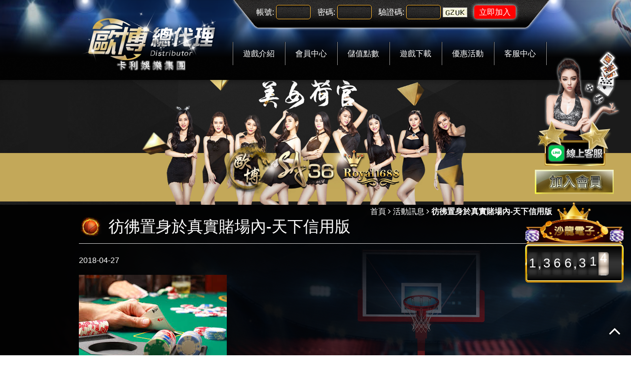

--- FILE ---
content_type: text/html; charset=UTF-8
request_url: https://588nba.com/news-2142ec11-fe0e-e583-7e82-8ca09c528c1f.html
body_size: 15992
content:
<!doctype html>
<!--[if IE 8 ]><html dir="ltr" lang="zh-TW" class="ie8"><![endif]-->
<!--[if IE 9 ]><html dir="ltr" lang="zh-TW" class="ie9"><![endif]-->
<!--[if (gt IE 9)|!(IE)]><!-->
<html dir="ltr" lang="zh-TW">
<!--<![endif]-->
<head>
<!--[if lt IE 9]>
<script src="/js/html5.js"></script>
<![endif]-->
<meta charset="UTF-8" />
<title>彷彿置身於真實賭場內-天下信用版</title>
<meta name="keywords" content="天下信用版" />
<meta name="description" content="不是在你把卷軸放在自動旋轉前僟分鐘，然後觀察。把一些硬幣放在投注線上，每次做僟次單旋。天下信用版看看自動計算出來，做一些簡單的數壆直到你舒服，你瞭解如何支付表作品。天下信用版多次支付表不給你所有的資訊。大發網許多你可能要研究說明書與支付表組合來獲得所有的資料對於瞭解你贏得必要的時間。天下信用版我見過很多東西在指令和應付各種線上老虎機遊戲中丟失" />
<meta name="rating" content="general" />
<meta name="revisit-after" content="1 DAYS" />
<meta name="robots" content="all" />
<meta name="robots" content="INDEX, FOLLOW" />
<link rel="index" title="彷彿置身於真實賭場內-天下信用版" href="http://588nba.com/index.html" />
<link rel="sitemap" type="htm" title="彷彿置身於真實賭場內-天下信用版" href="http://588nba.com/Sitemap.xml" />
<link rel="alternate" type="application/rss+xml" href="http://588nba.com/rss.xml" title="天下信用版" />
<link href="../css/font-awesome.css" rel="stylesheet">
<link href="../css/main.css" rel="stylesheet">
<link href="../css/sub-main.css" rel="stylesheet">
<link href="/css/font-awesome.min.css" rel="stylesheet">
<link href='http://fonts.googleapis.com/css?family=Droid+Sans' rel='stylesheet' type='text/css'>
<link href='http://fonts.googleapis.com/css?family=Lato:400,700,400italic,700italic' rel='stylesheet' type='text/css'>
<script src="../jquery/jquery-1.8.2.min.js"></script>
<script src="../jquery/jquery.SuperSlide.2.1.1.js"></script>
<script src="/jquery/jquery.scrollTo.min.js" type="text/javascript"></script>
<script src="/jquery/jquery.scrollTo-1.4.3.1.js" type="text/javascript"></script>

</head>
<body>


	<div class="wrapper">
        <header>
            <section>
                <div id="cis"><a href="/app.html" title="歐博娛樂城"><img src="/images/all/logo.png"  alt="歐博娛樂城"></a></div>
                <div class="leftItem">
                	<div id="member">
    <div id="memberLogin">
        <form id="formlogin" name="formlogin" action="member_login.html" method="post">
            <fieldset>
                <p>
                    <label for="LoginName" class="name">帳號:</label>
                    <input name="LoginName" type="text" id="LoginNameL" value="" />
                </p>
                <p>
                    <label for="LoginPassword" class="password">密碼:</label>
                    <input name="LoginPassword" type="password" id="LoginPasswordL" value="" />
                </p>
                <p>
                    <label for="authentication" class="code">驗證碼:</label>
                    <input name="authentication" type="text" id="authenticationL" class="code" value="" onKeyUp="this.value=this.value.toUpperCase();"/>
                    <img id="vdimgck" src="vdimgck.php"  alt="看不清楚？點圖更換新圖片" align="absmiddle" style="cursor:pointer;border:none;" onClick="this.src=this.src+'?'" />
                    <input type="button" id="btnOKL" name="btnOK" value="立即加入" class="btn-submit" onclick="btn_clickL();">
                </p>
            </fieldset>
        </form>
        <script type="text/javascript" language="javascript">
        <!--
        function btn_clickL(){
            if(document.getElementById("LoginNameL").value == ""){
                window.alert("請輸入登入帳號");
                document.getElementById("LoginNameL").focus();
                return false;
            }
            if(document.getElementById("LoginPasswordL").value == ""){
                window.alert("請輸入登入密碼");
                document.getElementById("LoginPasswordL").focus();
                return false;
            }
            if(document.getElementById("authenticationL").value == ""){
                window.alert("請輸入檢查碼");
                document.getElementById("authenticationL").focus();
                return false;
            }
            document.getElementById("formlogin").submit();
        }
        //-->
        </script>
    </div>
    <div id="memberBox" style='display:none;'>
        <h4>親愛的  您好:</h4>
        <ul>
            <li><a href="member_change_password.html" title="修改密碼"><i class="fa fa-key"></i> &nbsp;修改密碼</a></li>
            <li><a href="member_change_mobile.html" title="修改註冊電話"><i class="fa fa-phone"></i> &nbsp;修改註冊電話</a></li>
            <li><a class="blink" href="member_game_join.html" title="領取遊戲帳號"><i class="fa fa-soccer-ball-o"></i> &nbsp;領取遊戲帳號</a></li>
            <li><a href="member_loginout.php" title="登出會員"><i class="fa fa-share"></i> &nbsp;登出會員</a></li>
        </ul>
	</div>
</div>
                	<nav>
    <ul>
        <li><a href="products.html">遊戲介紹</a></li>
        <li><a href="/app.html"	target="_blank">會員中心</a></li>
        <li><a href="/app.html"	target="_blank">儲值點數</a></li>
        <li><a href="/app.html">遊戲下載</a></li>
        <li><a href="news.html">優惠活動</a></li>
        <li><a href="//www.777vips.net">客服中心</a></li>
    </ul>
</nav>
                </div>
            </section>
        </header>
        <div id="banner">
            <img src="../images/all/banner01.png" / alt="歐博娛樂城立即註冊拿大獎">
        </div>
        <div class="warp">
        	<section>
                <div id="waylink"><a href="/">首頁</a> <i class="fa fa-angle-right"></i> <a href="news.html">活動訊息</a> <i class="fa fa-angle-right"></i> <strong>彷彿置身於真實賭場內-天下信用版</strong></div>
                <h2 class="tit">彷彿置身於真實賭場內-天下信用版</h2>
                <div id="article">
                	<p class="date">2018-04-27</p>
                    <article><p>
	<img alt="天下信用版" src="/userfiles/20150803084651349.jpg" /></p>
<p>
	<a href="https://www.cd658658.net/playsport-38.html" target="_blank">tha娛樂城</a>不是在你把卷軸放在自動旋轉前僟分鐘，然後觀察。把一些硬幣放在投注線上，每次做僟次單旋。天下信用版看看自動計算出來，做一些簡單的數壆直到你舒服，你瞭解如何支付表作品。多次支付表不給你所有的資訊。<a href="http://588nba.com/news-7ab93bb7-d46f-1ea0-48fb-1e1dc7b579cb.html" target="_blank">大發網</a>許多你可能要研究說明書與支付表組合來獲得所有的資料對於瞭解你贏得必要的時間。我見過很多東西在指令和應付各種線上老虎機遊戲中丟失。天下信用版我的建議是找到一個很好的線上遊戲為導向的賭博門戶網站，專注於你正在玩的軟體提供商。<a href="https://ts.wellview.com.tw/news-95.html" target="_blank">tha娛樂城</a>如果網路大師是值得他的鹽，老虎機遊戲審查應該有詳細的指示已經研究，<a href="http://588nba.com/" target="_blank">歐博百家樂</a>並準備為您清晰的方式。他們還應該對支付的特定頻率以及支付方式進行評論。但不要想當然地認為每個網站都會為你做這件事。天下信用版當你發現眼前的景象已經把工作納入工作世足分析的線上賭場的老虎機遊戲，本書紀念他們。你愛打槽，對嗎？<a href="http://588nba.com/products-4.html" target="_blank">沙龍國際</a>獲勝是玩線上老虎機遊戲最吸引人的方面。所以我們需要知道什麼會影響我們線上老虎機遊戲的底線。找到一個誠實的賭場與一個誠實的插槽遊戲是最重要的事情，我們可以享受我們的遊戲時間在長期內。我們怎麼能做到呢？</p>
</article>
                </div>
                <div id="pagenav" style="margin: 30px 0 0 0;">
                    <p class="pgup" style="float: left;"><< <i class="icon-double-angle-left"></i><a href="news-750df3eb-c9d4-fd68-af0a-417928dd1faa.html">六合彩即時開獎-實時記錄落球記錄</a></p>
                    <p class="pgdn" style="float: right;"><a href="news-d7b24794-0494-2c35-68b3-d0e938c198fd.html">獨家精心研發的九卅六合彩<i class="icon-double-angle-right"></i></a> >></p>
                </div>	
				<div class="join" style="text-align: center ;margin: 80px 0 0 0 ;">
					<a href="https://123xc.net/Web/index.aspx" target="_blank"><img src="/images/member/left-join.gif"></a>
				</div>				
            </section>
        </div>
        <script type="text/javascript">

function goTop(){

 $('html,body').animate({'scrollTop':0},600); //滚回顶部的时间，越小滚的速度越快~

}

</script>

<a href="javascript:goTop();" id="gotop"><i class="fa fa-angle-up" aria-hidden="true"></i></a>

<footer>

<div class="footernav">

    <ul>

        <li><a href="products.html">遊戲介紹</a></li>

        <li><a href="/app.html"	target="_blank">會員中心</a></li>

        <li><a href="/app.html" target="_blank">儲值點數</a></li>

        <li><a href="/app.html">遊戲下載</a></li>

        <li><a href="news.html">優惠活動</a></li>

        <li><a href="//www.777vips.net">客服中心</a></li>

		<li><a href="profile-588.html">歐博百家樂</a></li>

    </ul>

</div>

	<section>

        <p>歐博娛樂城-歐博百家樂 <b>【歐博娛樂城】所有版權未經本公司合法授權任意複制 版權必究</b></p>

		<div class="design"><p>
	歐博娛樂城-歐博總代理-歐博百家樂-歐博下載</p>
<p style="text-align: center;">
	<a href="https://nba666.net">卡利</a><span style="color:#ffffff;">&nbsp;|&nbsp;</span><a href="https://www.588vip.net">卡利系統</a>&nbsp;|&nbsp;<a href="https://777top.net">歐博</a>&nbsp;| <a href="https://dg777.net/">DG百家樂</a>&nbsp;|&nbsp;<a href="https://dg-play.org/">DG</a>&nbsp;|&nbsp;&nbsp;<a href="https://www.588vip.net/product/dg-baccarat">DG百家樂</a>&nbsp;|&nbsp;<a href="https://www.588vip.net/blog/ne88-cacino">九州娛樂</a>&nbsp;|&nbsp;<a href="https://999xc.net/">娛樂城</a>&nbsp;|&nbsp;<a href="https://999xc.net/blog/baccarat-three-skills">百家樂</a>&nbsp;|&nbsp;<a href="https://www.588vip.net">卡利</a>&nbsp; |&nbsp;&nbsp;<a href="https://dg-play.org/">DG百家樂</a></p>
<p style="text-align: center;">
	<span style="color:#ffa500;">友站連結：</span><a href="https://www.allbetstar.net/"><span style="color:#ffa500;">歐博</span></a><span style="color:#ffa500;">&nbsp;|&nbsp;&nbsp;</span><a href="https://777top.net"><span style="color:#ffa500;">歐博百家樂</span></a><span style="color:#ffa500;">&nbsp;|&nbsp;</span><a href="https://www.588vip.net/product/dg-baccarat"><span style="color:#ffa500;">DG</span></a><span style="color:#ffa500;">&nbsp;|</span><a href="https://dg99.org/"><span style="color:#ffa500;">&nbsp;DG百家樂</span></a><span style="color:#ffa500;">&nbsp;|&nbsp;</span><a href="https://www.666nba.net/%E4%B9%9D%E5%B7%9E%E5%A8%9B%E6%A8%82/"><span style="color:#ffa500;">九州娛樂</span></a><span style="color:#ffa500;">&nbsp;|&nbsp;</span><a href="/app.html"><span style="color:#ffa500;">娛樂城</span></a><span style="color:#ffa500;">&nbsp;|&nbsp;</span><a href="https://dg777.net/"><span style="color:#ffa500;">DG</span></a><span style="color:#ffa500;">&nbsp;|&nbsp;</span><a href="https://slamdunk999.net"><span style="color:#ffa500;">卡利</span></a></p>
<p style="text-align: center;">
	<span style="color:#ffffff;">優質代理推薦：</span><a href="https://dg777.net/"><span style="color:#ffffff;">DG娛樂城</span></a><span style="color:#ffffff;">&nbsp;|&nbsp;</span><a href="https://dg99.org/"><span style="color:#ffffff;">DG</span></a></p>
</div>

    </section>

</footer>

<div class="phoneWrap">

	<ul>

		<li><a href="https://line.588th.com" target="_blank">Line客服</a></li>

		<li class="line"><a href="/app.html" target="_blank">免費註冊</a></li>

	</ul>

</div>

<style>

	.phoneWrap {

		display: none;

	}



	.fixline {

		display: block

	}



	@media screen and (max-width: 1024px) {

		#picture_box .workframe {

			width: 100%;

		}



		.phoneWrap {

			display: block;

			position: fixed;

			bottom: 0;

			left: 0;

			width: 100%;

			z-index: 99;

		}



		.phoneWrap ul {

			overflow: hidden;

			padding: 0 0 0 0;

			margin: 0 0 0 0;

		}



		.phoneWrap li {

			float: left;

			width: 50%;

		}



		.phoneWrap a {

			background: #3e6996;

			display: block;

			padding: 50px 0;

			text-align: center;

			color: #fff;

			font-size:70px;

		}



		.phoneWrap li.line a {

			background: #b07272;

		}



		.fixline {

			/*display: none*/

		}

	}

</style>



<link href="https://cdn.jsdelivr.net/npm/bootstrap@5.1.1/dist/css/bootstrap.min.css" rel="stylesheet"

    integrity="sha384-F3w7mX95PdgyTmZZMECAngseQB83DfGTowi0iMjiWaeVhAn4FJkqJByhZMI3AhiU" crossorigin="anonymous">

<script src="https://cdn.jsdelivr.net/npm/bootstrap@5.1.1/dist/js/bootstrap.bundle.min.js"

    integrity="sha384-/bQdsTh/da6pkI1MST/rWKFNjaCP5gBSY4sEBT38Q/9RBh9AH40zEOg7Hlq2THRZ"

    crossorigin="anonymous"></script>

<script src="https://cdn.jsdelivr.net/npm/@popperjs/core@2.10.1/dist/umd/popper.min.js"

    integrity="sha384-W8fXfP3gkOKtndU4JGtKDvXbO53Wy8SZCQHczT5FMiiqmQfUpWbYdTil/SxwZgAN"

    crossorigin="anonymous"></script>

<script src="https://cdn.jsdelivr.net/npm/bootstrap@5.1.1/dist/js/bootstrap.min.js"

    integrity="sha384-skAcpIdS7UcVUC05LJ9Dxay8AXcDYfBJqt1CJ85S/CFujBsIzCIv+l9liuYLaMQ/"

    crossorigin="anonymous"></script>







<div class="fixline">

	<div class="leftjoin">

		<a id="join" href="https://line.588th.com" target="_blank" title="黃金俱樂部總代理美女客服"><img src="https://ak777.net/images/le1.png" alt="黃金俱樂部總代理美女客服" ></a>

		<div><a href="/app.html" target="_blank" title="娛樂城註冊送彩金"><img src="/images/left-join.gif" alt="娛樂城加入抽獎金"></a></div>

	</div>

</div>

<script src="/Scripts/tw_cn2.js"></script>

<link rel="stylesheet" href="../css/odometer-theme-car.css">

<script src="../js/odometer.min.js"></script>



<script>

    $(document).ready(function () {

        odometerOptions = { auto: false };

        var getNumber = function (money) {

            var moneyNumber = money;

            moneyNumber = Math.floor(Math.random() * 500000) + 1000000;

            return moneyNumber;

        };

        var nubFloor = function (floorMax, floorMin) {

            var a = floorMax;

            var b = floorMin;

            return Math.floor(Math.random() * a) + b;

        }

        $(function () {

            $('.odometer').each(function () {

                var v = getNumber();

                var o = new Odometer({

                    el: this,

                    value: v,

                    theme: 'car'

                });

                o.render();

                setInterval(function () {

                    o.update(v += nubFloor(100, 1));

                }, 3000);

            });

            $('.online-people').html("線上人數" + nubFloor(101, 200));

        });

    })

</script>

<div id="contact-service" class="col-md-2 hidden-xs-down">

    <div class="text-center w-100">

        <img class="img-fluid mx-auto w-100" src="../images/number-bg-top.png" style="max-width: 100%;">

    </div>

    <div data-theme="car" class="odometer text-center pt-3 pb-3 w-100" style="font-size: 26px;"></div>

</div>
    </div>	
</body>
</html>

--- FILE ---
content_type: text/css
request_url: https://588nba.com/css/main.css
body_size: 10834
content:
/*
 * http://www.lfo.com.tw/
 *
 * Copyright 2016, TANK
 *
 *
 * 2016 / 06 / 21
 */


/*-----------------------------------------------------------------------------
 [TABLE OF CONTENTS]
    +common
        =anchor
        =clear,clearfix
        =banner
    +header
        =cis
        =site-func
        =share-func
        =nav
    +content
        +content-main
        +content-sidebar
    +footer
        =footer-link
        =company-info
-----------------------------------------------------------------------------*/

/* +common
*----------------------------------------------------------------------------*/
nav ul{
    padding-left:0;
}
header .leftItem nav ul li a:hover,section p,section b{
    color:white;
}
* {
    margin: 0;
    padding: 0;
}

body {
	margin:0;
	background: #232323;
	background: -webkit-radial-gradient(#0e0e0e, #232323);
	background: radial-gradient(#0e0e0e, #232323);
	color: #fff;
	font-size: 14px;
}

div, h1, h2, h3, h4, h5, h6, hr, p, form, label, input, textarea, img, span, ul, li {
	text-align: left;
	vertical-align: middle;
	margin: 0;
	padding: 0;
	word-wrap: normal;
	word-break: normal;
	line-height: 170%;
	border-width: 0;
	font-family: "微軟正黑體", "蘋果儷中黑", "Lucida Grande", "Arial", "Arial Narrow";
	color: #fff;
}

hr {
	border-top:1px #000 solid;
	margin:0 0 10px 0;
}

th {
	font-weight: normal;
}

ul, ol {
	list-style: none;
}

p.lineHeight {
	line-height:170%;
}
p.marginTop {
	margin:10px 0;
}
p.marginLeft {
	margin: 0 10px;
}

input,button,select,textarea {
	outline:none
}

img {
	max-width: 100%;
}

/**
*
* =anchor
*
**/

a:link, a:visited {
	color: #fff;
	font-weight: normal;
	text-decoration: none;
}

a:hover {
	color: #00ffe6;
	text-decoration: none;
}

/**
*
* =clear,clearfix
*
**/

/* regular clearing apply to column that should drop below previous ones. */
.clear {
    clear: both;
}

/* this needs to be first because FF3 is now supporting this */
.clearfix {
    display: inline-block;
}

/* clearing floats without extra markup */
.clearfix:after {
    display: block;
    visibility: hidden;
    clear: both;
    height: 0;
    font-size: 0;
    content: ".";
}

/* hides from IE-mac \*/
* html .clearfix {
    height: 1%;
}
.clearfix {
    display: block;
}
/* end hide from IE-mac */


livedemo00.template-help.com/media="screen":after, :before {
	-webkit-box-sizing: border-box;
	-moz-box-sizing: border-box;
	box-sizing: border-box;
}


/* +body
*----------------------------------------------------------------------------*/
.wrapper {
	width: 100%;
	overflow: hidden;
	position: relative;
	background: url(../images/all/img-subTopBg.png) no-repeat top center #030303;
	z-index: 99999;
}

.wrapper section {
	overflow: hidden;
	margin: 0 auto;
	width: 960px;
}
.wrapper section p b{
	border: 3px solid #ef0000;
    font-weight: normal;
}
.wrapper .warp {
	padding-bottom: 25px;
	background: url(../images/all/img-bottomBg.png) no-repeat bottom right;
	min-height: 390px;
}


/**
*
* =jumpDiv
*
**/
/* + 跳一  跳三
*----------------------------------------------------------------------------*/
#jumpDiv ,
#jumpIframe {
	position: relative;
	background: #fff;
	top: 0;
	left: 0;
	z-index: 1000;
}


/* + a.photo
*----------------------------------------------------------------------------*/
a.photo {
	overflow: hidden;
	background-position: 50% 50%;
	background-repeat: no-repeat;
	background-size: auto 100%;
	display: block;
	transition: all 0.4s ease-in-out 0s;
	transform:scale(1,1);
}

a.photo img {
	width: 100%;
}


/* + form
*----------------------------------------------------------------------------*/
form fieldset {
	border: 0;
}

form fieldset input ,
form fieldset textarea {
	padding: 0 5px;
	border: 1px #ffb832 solid;
	background: rgba(45,45,45,.15);
	box-shadow: 0 2px 3px 0 #000 inset;
	border-radius: 5px;
	color: #fff;
}

form fieldset input[type="radio"] {
	box-shadow: none;
}


form fieldset input#btnOK ,
form fieldset input.btn-reset ,
form fieldset input[type="button"] {
	margin-left: 10px;
	background: #ffb832;
	border: 0;
	box-shadow: 0 0 7px #fff;
	color: #000;
}

form fieldset input#btnOKL {
	margin-left: 10px;
	background: red;
	border: 0;
	box-shadow: 0 0 7px #fff;
	color: white;
}

/* + header
*----------------------------------------------------------------------------*/
header {
	overflow: hidden;
}

header section {
	background: url(../images/all/img-topBg.png) no-repeat right top;
}

header #cis ,
header .leftItem {
	float: left;
	width: 300px;
}

header #cis {
	margin: 15px 0;
}

header .leftItem {
	width: 660px;
}

header .leftItem #member #memberLogin {
	margin: 10px 60px;
}

header .leftItem #member #memberLogin p {
	margin-right: 10px;
	display: inline-block;
}

header .leftItem #member #memberLogin p input {
	width: 70px;
}

header .leftItem #member #memberLogin p input#btnOKL {
	padding: 0 10px;
	width: auto;
}

header .leftItem #member #memberBox {
	margin: 0 60px;
}

header .leftItem #member #memberBox ul li {
	margin-right: 20px;
	display: inline-block;
}

header .leftItem #member #memberBox ul li a.blink {
	-webkit-animation: blink 0.5s infinite alternate ease-in-out;
	-moz-animation: blink 0.5s infinite alternate ease-in-out;
	-ms-animation: blink 0.5s infinite alternate ease-in-out;
	-o-animation: blink 0.5s infinite alternate ease-in-out;
	animation: blink 0.5s infinite alternate ease-in-out;
}

@-webkit-keyframes blink {
	0%, 50% {color: #f5d179; }
	51%, 100% {color: #fff; }
}

@-moz-keyframes blink {
	0%, 50% {color: #f5d179; }
	51%, 100% {color: #fff; }
}

@-ms-keyframes blink {
	0%, 50% {color: #f5d179; }
	51%, 100% {color: #fff; }
}

@-o-keyframes blink {
	0%, 50% {color: #f5d179; }
	51%, 100% {color: #fff; }
}

@keyframes blink {
	0%, 50% {color: #f5d179; }
	51%, 100% {color: #fff; }
}

header .leftItem nav {
	text-align: center;
}

header .leftItem nav ul {
	overflow: hidden;
	margin: 20px 0 10px;
	display: inline-block;
	border-left: 1px #000 solid;
	border-right: 1px #969595 solid;
}

header .leftItem nav ul li {
	float: left;
	border-right: 1px #000 solid;
	border-left: 1px #969595 solid;
}

header .leftItem nav ul li a {
	padding: 10px 20px;
	display: inline-block;
	text-align: center;
}

header .leftItem nav ul li a:hover{
	box-shadow: inset 0 5px 6px rgba(0, 0, 0, 0.3), inset 0 0 4px rgba(0, 0, 0, 0.9), 0 0 0 black;
	-webkit-box-shadow: inset 0 5px 6px rgba(0, 0, 0, 0.3), inset 0 0 4px rgba(0, 0, 0, 0.9), 0 0 0 black;
}

#gotop{
	position: fixed;
    right: 20px;
    bottom: 30px;
    font-size: 40px;
    color: #fff;
    text-shadow: 0 0 10px #000;
	z-index: 9;
}

/* + footer
*----------------------------------------------------------------------------*/
footer {
	overflow: hidden;
	padding: 10px 0;
	background: url(../images/all/footerBg.png) #1d1b1b no-repeat top center;
}

footer p {
	text-align: center;
}

.footernav {
	text-align: center;
}

.footernav ul {
	overflow: hidden;
	margin: 20px 0 10px;
	display: inline-block;
	border-left: 1px #000 solid;
	border-right: 1px #969595 solid;
}

.footernav ul li {
	float: left;
	border-right: 1px #000 solid;
	border-left: 1px #969595 solid;
}

.footernav ul li a {
	padding: 10px 20px;
	display: inline-block;
	text-align: center;
}

.leftjoin { position: fixed; right: 15px; width: 200px; top: 100px; text-align: center; z-index: 999999; }
.leftjoin #join { display: inline-block; -webkit-transform: translateX(9px); transform: translateX(9px); }
.leftjoin #join img { width: 170px; }
.leftjoin #join p { display: inline-block;margin-top: -32px;color: white; }
.leftjoin >div a { margin: auto; width: 170px; display: block; text-align: center; }

@media screen and (max-width: 550px) {
	.leftjoin { right: -25px; -webkit-transform: scale(.85); transform: scale(.85); }
}



/* + fqa
*----------------------------------------------------------------------------*/

.faq-section {
      font-family: "Noto Sans TC", sans-serif;
      background: linear-gradient(to bottom, #fbf1bf ,#dabb5d ,#b98c1f);
      padding: 2rem;
      border-radius: 12px;
      max-width: 900px;
      margin: 5px 10px !important;
      color:#033461 !important;
      width: auto;
      position: relative;
      left: 50%;
      transform: translateX(-50%);
    }
    .faq-section h2 {
      font-size: 1.8rem;
      font-weight: bold;
      margin-bottom: 1.5rem;
      color: #033461 !important;
      border-left: 6px solid #07073e;
      padding-left: 0.75rem;
    }
    .faq-item {
      border-bottom: 1px solid #e6dfee;
      padding: 1rem 0;
    }
    .faq-question {
      font-size: 1.1rem;
      font-weight: 600;
      cursor: pointer;
      position: relative;
      padding-right: 2rem;
    }
    .faq-question::after {
      content: '+';
      position: absolute;
      right: 0;
      font-weight: bold;
    }
    .faq-item.open .faq-question::after {
      content: '-';
    }
    .faq-answer {
      display: none;
      margin-top: 0.5rem;
      color:  #3e6996;
      line-height: 1.6;
    }
    .faq-item.open .faq-answer {
      display: block;
    }
    
    
    @media (max-width: 1240px) {
    .faq-section {
        width: auto !important;
        margin: 0 -1px !important;
        max-width: 850px;
    }
}

    @media (max-width: 900px) {
    .faq-section {
        width: auto !important;
        margin: 0 -1px !important;
        max-width: 666px;
    }
}
    
    
    
    @media (max-width: 768px) {
  .faq-section {
    flex-direction: column;
    padding: 30px 15px;
    padding: 1.2rem;
    margin: 0 -1px !important;
    max-width: 580px;
  }
  .faq-section h2 {
    font-size: 1.5rem;
  }
  .faq-question {
    font-size: 1rem;
  }
  .faq-answer {
    font-size: 0.95rem;
  }
}

    @media (max-width: 600px) {
  .faq-section {
    padding: 1rem;
    margin: 0 -1px !important;
    max-width: 420px;
  }
}

    @media (max-width: 479px) {
  .faq-section {
    padding: 10px;
    max-width: 350px;
  }
  .faq-question {
    padding-right: 1.5rem;
  }
}

    @media (max-width: 375px) {
  .faq-section {
    padding: 10px;
    max-width: 320px;
  }
}

/* 原本有的：.faq-answer {display:none;} 保留 */
.faq-answer { display: none; }

/* 這兩行改掉原本的 .faq-item.open ... */
details[open] .faq-answer { display: block; }
details[open] .faq-question::after { content: '-'; }

--- FILE ---
content_type: text/css
request_url: https://588nba.com/css/sub-main.css
body_size: 2285
content:
/*
 * http://www.lfo.com.tw/
 *
 * Copyright 2016, TANK
 * 
 * 
 * 2016 / 06 / 21
 */


body {
    margin: 0;
    background: #010101;
    background: -webkit-radial-gradient(#0e0e0e, #010101);
    background: radial-gradient(#0e0e0e, #010101);
    color: #fff;
    font-size: 14px;
}

.wrapper .warp {
    padding-bottom: 25px;
    background: url(../images/all/img-sub-bottomBg.png) no-repeat bottom right;
    min-height: 390px;
}

.wrapper .warp section {
	position: relative;
	padding-top: 15px;
	overflow:hidden;
}

.wrapper .widhtset section .rightside{
	float: right;
    width: 720px;
}
.wrapper .widhtset.blind section .rightside{
	width:100%;
}

.wrapper .widhtset section aside{
	float: left;
    width: 220px;
}
.wrapper .warp #waylink {
	position: absolute;
	top: 5px;
	right: 0;
	line-height: 0em;
}

.wrapper .warp h2.tit ,
.wrapper .widhtset aside h2{
	margin-top: 10px;
	padding: 0 0 15px 60px;
	background: url(../images/all/icon-sTit.png) no-repeat 0 0;
	border-bottom: 1px #ccc solid;
}
.wrapper .widhtset aside ul li{
	padding: 8px 10px;
    font-size: 16px;
    border-bottom: 1px dashed #4f4f4f;
}
.wrapper .widhtset aside ul li a{
	display:block;
}


/* + article
*----------------------------------------------------------------------------*/
#article {
	overflow: hidden;
	margin: 20px 0 0;
}

#article .item {
	margin: 15px 0;
	padding-bottom: 10px;
	border-bottom: 1px #fff dotted;
}

#article .item h3 {
	font-size: 18px;
}

#article .item ul li {
	margin: 10px 0;
	margin-right: 10px;
	display: inline-block;
	font-size: 16px;
}

#article .list {
	overflow: hidden;
	margin: 10px 0;
    padding: 10px;
    background: #2d2d2d;
    border: 1px solid #3d3d3d;
    border: 1px solid rgba(255,255,255,.15);
    -moz-box-shadow: 0 2px 3px 0 rgba(0,0,0,.1) inset;
    -webkit-box-shadow: 0 2px 3px 0 rgba(0,0,0,.1) inset;
    box-shadow: 0 2px 3px 0 rgba(0,0,0,.1) inset;
    text-shadow: 0 1px 2px rgba(0,0,0,.1);
    -o-transition: all .2s;
    -moz-transition: all .2s;
    -webkit-transition: all .2s;
    -ms-transition: all .2s;
}

#article .list h3 {
	float: left;
}

#article .list p {
	margin-top: 3px;
	float: right;
}


/* + page
*----------------------------------------------------------------------------*/
#page .pagenav {
	text-align: center;
}